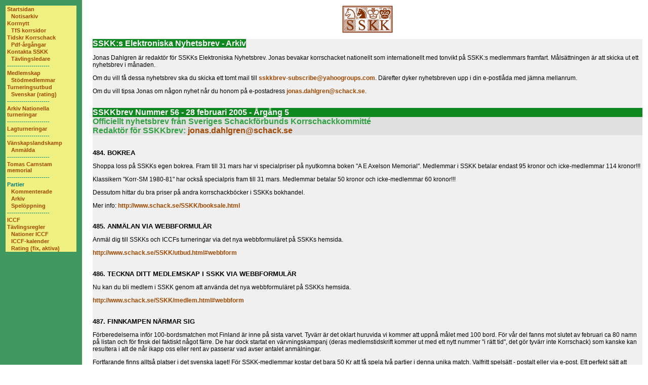

--- FILE ---
content_type: text/html
request_url: https://sskk.schack.se/sskkbrev/56_2005.html
body_size: 3167
content:
<!DOCTYPE HTML PUBLIC "-//W3C//DTD HTML 4.0 Transitional//EN"
          "http://www.w3.org/TR/REC-html40/loose.dtd">

<HTML>

<HEAD>
 <TITLE>SSKK:s Elektroniska Nyhetsbrev - Arkiv</TITLE>
 <link rel="stylesheet" type="text/css" href="../sskk.css">
 <link rel="stylesheet" type="text/css" href="../nyooze/nyooze.css" media="all">
 <meta http-equiv="Content-Type" content="text/html; charset=ISO-8859-1">
</head>

<body background="../imgs/bakgrund.jpg" bgcolor="#ffffff">
<script type="text/javascript" SRC="../js/navigate.js"></SCRIPT>
<table border="0">
<tr>
 <td valign="top" width="120">
<script type="text/javascript">
<!--
  WriteMenu("../");
// -->
</SCRIPT>
</td>
 <td>&nbsp;&nbsp;&nbsp;&nbsp;&nbsp;&nbsp;</td>
 <td valign="top">

<CENTER><img src="../imgs/sskklogom.gif" alt="SSKKs logo" width="100" height="54"></center><p>
<table border=0 cellpadding=0 cellspacing=0>
<tr><td class="MainBox"><em class="MiniRubr">SSKK:s Elektroniska Nyhetsbrev - Arkiv</em>

<p class="BrevText">Jonas Dahlgren är redaktör för SSKKs 
Elektroniska Nyhetsbrev. Jonas bevakar korrschacket nationellt som internationellt
med tonvikt på SSKK:s medlemmars framfart. Målsättningen är att skicka ut ett nyhetsbrev i månaden.</p>

<p class="BrevText">Om du vill få dessa nyhetsbrev ska du skicka ett tomt mail till 
<a href="mailto:sskkbrev-subscribe@yahoogroups.com">sskkbrev-subscribe@yahoogroups.com</a>. Därefter dyker nyhetsbreven upp i din e-postlåda med jämna mellanrum.</p>

<p class="BrevText">Om du vill tipsa Jonas om någon nyhet når du honom på e-postadress 
<a href="mailto:jonas.dahlgren@schack.se">jonas.dahlgren@schack.se</a>.</p>

<p class="BrevText">&nbsp;</p>

<p class="MiniRubr">SSKKbrev Nummer 56 - 28 februari 2005 - Årgång 5</p>
<p class="BrevRed">Officiellt nyhetsbrev från Sveriges Schackförbunds Korrschackkommitté</p>
<p class="BrevRed">Redaktör för SSKKbrev: <a href="mailto:jonas.dahlgren@schack.se">jonas.dahlgren@schack.se</a></p>
 

<p class="BrevRubr">484. BOKREA</p>
 
<p class="BrevText">Shoppa loss på SSKKs egen bokrea. Fram till 31 mars har vi specialpriser på nyutkomna boken "A E Axelson Memorial". Medlemmar i SSKK betalar endast 95 kronor och icke-medlemmar 114 kronor!!!</p>
 
<p class="BrevText">Klassikern "Korr-SM 1980-81" har också specialpris fram till 31 mars. Medlemmar betalar 50 kronor och icke-medlemmar 60 kronor!!!</p>
 
<p class="BrevText">Dessutom hittar du bra priser på andra korrschackböcker i SSKKs bokhandel.</p>
 
<p class="BrevText">Mer info: <a href="http://www.schack.se/SSKK/booksale.html">http://www.schack.se/SSKK/booksale.html</a></p>
 

<p class="BrevRubr">485. ANMÄLAN VIA WEBBFORMULÄR</p>
 
<p class="BrevText">Anmäl dig till SSKKs och ICCFs turneringar via det nya webbformuläret på SSKKs hemsida.</p>
 
<p class="BrevText"><a href="http://www.schack.se/SSKK/utbud.html#webbform">http://www.schack.se/SSKK/utbud.html#webbform</a></p>
 

<p class="BrevRubr">486. TECKNA DITT MEDLEMSKAP I SSKK VIA WEBBFORMULÄR</p>
 
<p class="BrevText">Nu kan du bli medlem i SSKK genom att använda det nya webbformuläret på SSKKs hemsida.</p>
 
<p class="BrevText"><a href="http://www.schack.se/SSKK/medlem.html#webbform">http://www.schack.se/SSKK/medlem.html#webbform</a></p>
 

<p class="BrevRubr">487. FINNKAMPEN NÄRMAR SIG</p>
 
<p class="BrevText">Förberedelserna inför 100-bordsmatchen mot Finland är inne på sista varvet. Tyvärr är det oklart huruvida vi kommer att uppnå målet med 100 bord. För vår del fanns mot slutet av februari ca 80 namn på listan och för finsk del faktiskt något färre. De har dock startat en värvningskampanj (deras medlemstidskrift kommer ut med ett nytt nummer "i rätt tid", det gör tyvärr inte Korrschack) som kanske kan resultera i att de når ikapp oss eller rent av passerar vad avser antalet anmälningar.</p>

<p class="BrevText">Fortfarande finns alltså platser i det svenska laget! För SSKK-medlemmar kostar det bara 50 Kr att få spela två partier i denna unika match. Valfritt spelsätt -  postalt eller via e-post. Ett perfekt sätt att bekanta sig med internationellt korrschack. </p>

<p class="BrevText">Anmälan till undertecknad på 018-551126 eller <a href="mailto:sture.gun@telia.com">sture.gun@telia.com</a></p>
 
<p class="BrevAuth">Sture Olsson</p>
 

<p class="BrevRubr">488. FÖRBÄTTRAD REDOVISNING AV INTERNATIONELLA LAGMATCHER</p>
 
<p class="BrevText">Individuella bordsresultat i våra lagmatcher redovisas alltid i Korrschack, men motsvarande information har hittills saknats på vår hemsida. Nu tar vi skadan igen genom att ge alla matcher var sin sida med komplett information i enkelt men överskådligt format. Matchsidorna nås lätt från <a href="http://www.schack.se/SSKK/landskamp.html">översikten</a>. När systemet är fullt utbyggt kommer alla matcher sedan 1989 att ingå.</p>

<p class="BrevAuth">Tomas Carnstam och Robert Ericsson</p>
 

<p class="BrevRubr">489. INBJUDNINGAR</p>
 
<p class="BrevText">SSKK inbjuder till <a href="http://www.schack.se/SSKK/inbjudan_sm_2005.html">SM 2005</a> och <a href="http://www.schack.se/SSKK/inbjudan_cup05.html">Cup 05</a>. Anmälan görs senast 2005-03-31.</p>
 

<p class="BrevRubr">490. VETERANSCHACK</p>
 
<p class="BrevText">I grupp V-151 är de tre första platserna klara.</p>
 
<p class="BrevText">1. Bengt Ward  2. Roland Norevall  3. Ingemar Zerpe</p>
 
<p class="BrevText">De två kvarvarande partierna förändrar inte placeringarna ovan.</p>
 
<p class="BrevText"><a href="http://www.schack.se/SSKK/res/vet_151.html">http://www.schack.se/SSKK/res/vet_151.html</a></p>
 
<p class="BrevAuth">Ingemar Zerpe</p>
 

<p class="BrevRubr">491. BENNBORN TOG FÖRSTA VINSTEN</p>
 
<p class="BrevText">Första vinsten i Harald Malmgren 100 år togs av Jan Bennborn. Bennborn vann som svart i en siciliansk drake efter 32 drag. Mer info om tävlingen och partier hittar du på turneringssidan:</p>
 
<p class="BrevText"><a href="http://www.schack.se/SSKK/palview/res/malmgren.htm">http://www.schack.se/SSKK/palview/res/malmgren.htm</a></p>
 

<p class="BrevRubr">492. TEMATURNERINGAR</p>
 
<p class="BrevText"><b>E-post</b></p>

<p class="BrevText">TTe 5/05. Winawergambit, D10: 1.d4 d5 2.c4 c6 3.Sc3 e5<br>Anmälan senast 2005-03-20, start 2005-05-01</p>


<p class="BrevText">TTe 6/05. Preussiskt, C55-59: 1.e4 e5 2.Sf3 Sc6 3.Lc4 Sf6<br>Anmälan senast 2005-04-20, start 2005-06-01</p>


<p class="BrevText">TTe 7/05. Kungsindiskt, E97-99: 1.d4 Sf6 2.c4 g6 3.Sc3 Lg7 4.e4 d6 5.Sf3 0-0 6.Le2 e5 7.0-0 Sc6<br>Anmälan senast 2005-05-05, start 2005-06-15</p>
 

<p class="BrevText"><b>Postalt</b></p>

<p class="BrevText">TTp 4/05. Hetmanskigambit (Wiacka), D20: 1.d4 d5 2.c4 dxc4 3.e4 e5 4.Sf3 exd4 5.Lc4 Lb4 6.Kf1<br>Anmälan senast 2005-03-05, start 2005-05-01</p>


<p class="BrevText">TTp 5/05. Wienerparti (Santasiere), C27: 1.e4 e5 2.Sc3 Sf6 3.Lc4 Sxe4 4.Dh5 Sd6 5.Lb3 Sc6 6.d4<br>Anmälan senast 2005-04-05, start 2005-06-01</p>


<p class="BrevText">TTp 6/05. Barcza-Reti-gambit, A11: 1.Sf3 d5 2.c4 Sf6 3.g3 c6  4.Lg2 dxc4<br>Anmälan senast 2005-05-05, start 2005-07-01</p>


<p class="BrevText">Anmälan sker genom inbetalning av startavgiften 100 kronor till SSKK postgiro 52052-8. Uppge tema, namn, adress, e-adress, medlems-nr (person-nr) och gärna telefon.</p>
</td>
</tr>
</table>
</td>
</tr>
</table>
</BODY>
</HTML>

--- FILE ---
content_type: text/css
request_url: https://sskk.schack.se/sskk.css
body_size: 10494
content:
A:link     { text-decoration: none;
             font-weight: bold;
             color: #A04800; }
A:visited  { text-decoration: none;
             font-weight: bold;
             color: #007F7F; }
      
A:hover, 
A:active   { text-decoration: none; 
             font-weight: bold;
             color: blue; }

P {
    font-family: Verdana,Arial,Helvetica,sans-serif;
    font-size  : 9pt;
    font-weight: normal;
    font-style : normal;
    text-align : left;
}

IMG.Bulle {
    float : right;
    margin-right  : 5px;
    margin-top    : 5px;
    margin-bottom : 5px;
}

.Image {
    font-family: Verdana,Arial,Helvetica,sans-serif;
    font-size  : 9pt;
    font-weight: normal;
    font-style : normal;
    text-align : left;
    margin-top : 5px;
    margin-bottom  : 5px;
}

.MainTop {
    font-family: Verdana,Arial,Helvetica,sans-serif;
    font-size  : 9pt;
    font-weight: normal;
    font-style : normal;
    text-align : left;
    margin-left: 0.2em;    
    margin-top : 1.7em;
    margin-bottom  : 0.0em;
}

.MainTop1 {
    font-family: Verdana,Arial,Helvetica,sans-serif;
    font-size  : 9pt;
    font-weight: normal;
    font-style : normal;
    text-align : left;
    margin-left: 0.2em;    
    margin-top : 0.5em;
    margin-bottom  : 0.5em;
}

.MainTop2 {
    font-family: Verdana,Arial,Helvetica,sans-serif;
    font-size  : 9pt;
    font-weight: normal;
    font-style : normal;
    text-align : left;
    margin-left: 0.2em;    
    margin-top : 0.0em;
    margin-bottom  : 0.7em;
}

.MainText {
    font-family : Verdana,Arial,Helvetica,sans-serif;
    font-size   : 9pt;
    font-weight : normal;
    font-style  : normal;
    text-indent : 1.0em;
    text-align  : left;
    margin-left    : 0.2em;    
    margin-top     : 0.0em;
    margin-bottom  : 0.0em;
    padding-top    : 0.0em;
    padding-bottom : 0.0em;
}

.Author {
    display: inline;
    background-color: #F0F0F0;
    color: #40A050;
    font-family: "Times New Roman", serif;
    font-size  : 11pt;
    font-weight: normal;
    font-style : italic;
    text-align : right;
    margin-top : 0.0em;
    margin-bottom : 0.0em;
    margin-right  : 1.0em;
    float : right;
}

TD.AlertBox {
    background-color: #F0F0F0;
    color: #000000;
    font-family: Verdana,Arial,Helvetica,sans-serif;
    font-size  : 9pt;
    font-weight: normal;
    font-style : normal;
    text-align : left;
    margin-top : 2.5em;
    margin-bottom : 0.0em;
}

TD.MainBox {
    background-color: #F0F0F0;
    color: #000000;
    font-family: Verdana,Arial,Helvetica,sans-serif;
    font-size  : 9pt;
    font-weight: normal;
    font-style : normal;
    text-align : left;
    margin-top : 2.5em;
    margin-bottom : 0.0em;
}

TD.Left {
    font-family : Verdana,Arial,Helvetica,sans-serif;
    font-size   : 9pt;
    font-weight : normal;
    font-style  : normal;
    text-align  : left;
    margin-top     : 0.0em;
    margin-bottom  : 0.0em;
    padding-top    : 0.0em;
    padding-bottom : 0.0em;
}

TD.Center {
    font-family : Verdana,Arial,Helvetica,sans-serif;
    font-size   : 9pt;
    font-weight : normal;
    font-style  : normal;
    text-align  : center;
    margin-top     : 0.0em;
    margin-bottom  : 0.0em;
    padding-top    : 0.0em;
    padding-bottom : 0.0em;
}

TD.Right {
    font-family : Verdana,Arial,Helvetica,sans-serif;
    font-size   : 9pt;
    font-weight : normal;
    font-style  : normal;
    text-align  : right;
    margin-top     : 0.0em;
    margin-bottom  : 0.0em;
    padding-top    : 0.0em;
    padding-bottom : 0.0em;
}

TH.Center {
    font-family : Verdana,Arial,Helvetica,sans-serif;
    font-size   : 9pt;
    font-weight : bold;
    font-style  : normal;
    text-align  : center;
    margin-top     : 0.0em;
    margin-bottom  : 0.0em;
    padding-top    : 0.0em;
    padding-bottom : 0.0em;
}

TH.Left {
    font-family : Verdana,Arial,Helvetica,sans-serif;
    font-size   : 9pt;
    font-weight : bold;
    font-style  : normal;
    text-align  : left;
    margin-top     : 0.0em;
    margin-bottom  : 0.0em;
    padding-top    : 0.0em;
    padding-bottom : 0.0em;
}

TH.BigHeader {
    color   : #20A040;
    font-family : Verdana,Arial,Helvetica,sans-serif;
    font-size   : 11pt;
    font-weight : bold;
    font-style  : normal;
    text-align  : left;
    margin-top     : 0.0em;
    margin-bottom  : 0.0em;
    padding-top    : 0.0em;
    padding-bottom : 0.0em;
}

.AlertRubr {
    background-color: #FF0000;
    color: #FFFFFF;
    font-family: Verdana,Arial,Helvetica,sans-serif;
    font-size     : 12pt;
    font-weight   : bold;
    font-style    : normal;
    text-align    : left;
    margin-top    : 0.0em;
    margin-bottom : 0.0em;
    padding-top   : 0.0em;
    padding-left  : 0.0em;
}

.AlertAuth {
    color: #30A060;
    font-family: Verdana,Arial,Helvetica,sans-serif;
    font-size     : 10pt;
    font-weight   : bold;
    font-style    : italic;
    text-indent   : 0.0em;
    text-align    : left;
    margin-top    : 0.0em;
    margin-bottom : 0.0em;
    padding-top   : 1.0em;
    padding-left  : 0.0em;
}

.AlertText {
    font-family: Verdana,Arial,Helvetica,sans-serif;
    font-size     : 10pt;
    font-weight   : normal;
    font-style    : normal;
    text-indent   : 0.0em;
    text-align    : left;
    margin-top    : 0.0em;
    margin-bottom : 0.0em;
    padding-top   : 1.0em;
    padding-left  : 0.0em;
}

.MiniRubr {
    background-color: #108820;
    color: #FFFFFF;
    font-family: Verdana,Arial,Helvetica,sans-serif;
    font-size     : 12pt;
    font-weight   : bold;
    font-style    : normal;
    text-align    : left;
    margin-top    : 0.0em;
    margin-bottom : 0.0em;
    padding-top   : 0.0em;
    padding-left  : 0.0em;
}

.MikroRubr {
    color: black;
    font-family: Verdana,Arial,Helvetica,sans-serif;
    font-size     : 12pt;
    font-weight   : bold;
    font-style    : normal;
    text-align    : left;
    margin-top    : 0.0em;
    margin-bottom : 0.0em;
    padding-top   : 0.5em;
    padding-left  : 0.5em;
}

.BrevLive {
    font-family: Verdana,Arial,Helvetica,sans-serif;
    font-size     : 12pt;
    font-weight   : bold;
    font-style    : normal;
    text-align    : left;
    margin-top    : 2.0em;
    margin-bottom : 0.0em;
    padding-top   : 0.0em;
    padding-left  : 0.0em;
}

.BrevRubr {
    font-family: Verdana,Arial,Helvetica,sans-serif;
    font-size     : 10pt;
    font-weight   : bold;
    font-style    : normal;
    text-align    : left;
    margin-top    : 2.0em;
    margin-bottom : 0.0em;
    padding-top   : 0.0em;
    padding-left  : 0.0em;
}

.BrevText {
    font-family: Verdana,Arial,Helvetica,sans-serif;
    font-size     : 9pt;
    font-weight   : normal;
    font-style    : normal;
    text-indent   : 0.0em;
    text-align    : left;
    margin-top    : 0.0em;
    margin-bottom : 0.0em;
    padding-top   : 1.0em;
    padding-left  : 0.0em;
}

.BrevAuth {
    color: #30A060;
    font-family: Verdana,Arial,Helvetica,sans-serif;
    font-size     : 10pt;
    font-weight   : bold;
    font-style    : italic;
    text-indent   : 0.0em;
    text-align    : left;
    margin-top    : 0.0em;
    margin-bottom : 0.0em;
    padding-top   : 1.0em;
    padding-left  : 0.0em;
}

.BrevRed {
    display: block;
    background-color: #E0E0E0;
    color: #30A040;
    font-family: Arial,Helvetica,sans-serif;
    font-size  : 12pt;
    font-weight: bold;
    font-style : normal;
    text-align : left;
    margin-top : 0.0em;
    margin-bottom : 0.0em;
    border : 0px;
}

.NLink1 {
    background-color: white;
    color: black;
    font-family: Verdana,Arial,Helvetica,sans-serif;
    font-size  : 8pt;
    font-weight: bold;
    font-style : normal;
    text-align : left;
    padding-left  : 0.3em;
    margin-top : 0.0em;
    margin-bottom : 0.0em;
}

.NLink2 {
    background-color: white;
    color: black;
    font-family: Verdana,Arial,Helvetica,sans-serif;
    font-size  : 8pt;
    font-weight: bold;
    font-style : normal;
    text-align : left;
    margin-top : 0.0em;
    padding-left  : 1.0em;
    margin-bottom : 0.0em;
}

.NLink3 {
    background-color: white;
    color: black;
    font-family: Verdana,Arial,Helvetica,sans-serif;
    font-size  : 8pt;
    font-weight: bold;
    font-style : normal;
    text-align : left;
    margin-top : 0.0em;
    padding-left  : 1.7em;
    margin-bottom : 0.0em;
}

.LinkL1 {
    background-color: #F0F080;
    color: #A04800;
    font-family: Verdana,Arial,Helvetica,sans-serif;
    font-size  : 8pt;
    font-weight: normal;
    font-style : normal;
    text-align : left;
    margin-top : 0.0em;
    padding-left  : 0.3em;
    margin-bottom : 0.0em;
}

.LinkL2 {
    background-color: #F0F080;
    color: #A04800;
    font-family: Verdana,Arial,Helvetica,sans-serif;
    font-size  : 8pt;
    font-weight: normal;
    font-style : normal;
    text-align : left;
    margin-top : 0.0em;
    padding-left  : 1.0em;
    margin-bottom : 0.0em;
}

.LinkL3 {
    background-color: #F0F080;
    color: #A04800;
    font-family: Verdana,Arial,Helvetica,sans-serif;
    font-size  : 8pt;
    font-weight: normal;
    font-style : normal;
    text-align : left;
    margin-top : 0.0em;
    padding-left  : 1.7em;
    margin-bottom : 0.0em;
}

p.Error {
    background-color: #FF0000;
    color: #FFFFFF;
    font-family: Verdana,Arial,Helvetica,sans-serif;
    font-size  : 8pt;
    font-weight: bold;
    font-style : normal;
    text-align : center;
    margin-top : 0.0em;
    margin-bottom : 0.5em;
}

p.NoScript {
    background-color: #F0F080;
    color: #A04800;
    font-family: Verdana,Arial,Helvetica,sans-serif;
    font-size  : 8pt;
    font-weight: bold;
    font-style : normal;
    text-align : left;
    margin-top : 1.0em;
    padding-left  : 0.3em;
    margin-bottom : 0.5em;
}

p.Ghost {
    background-color: #FFFFFF;
    color: #E0E0E0;
    font-family: Verdana,Arial,Helvetica,sans-serif;
    font-size  : 11pt;
    font-weight: bold;
    font-style : normal;
    text-align : center;
    margin-top : 1.0em;
    margin-bottom : 0.0em;
}


--- FILE ---
content_type: text/css
request_url: https://sskk.schack.se/nyooze/nyooze.css
body_size: 2242
content:
.NyoozeTD {
    color: #000000;
    font-family: Verdana,Arial,Helvetica,sans-serif;
    font-size: 8pt;
    font-weight: normal;
    font-style: normal;
    text-align : left;
    margin-top : 0.0em;
    margin-bottom : 0.0em;
    padding-left  : 4px;
    padding-right : 4px;
}

.NyoozeDate {
    display: inline;
    background-color: #E0E0E0;
    color: black;
    font-family: Arial,Helvetica,sans-serif;
    font-size: 11pt;
    font-weight: normal;
    font-style: normal;
    text-align : left;
    margin-top : 0.0em;
    margin-bottom : 0.0em;
    margin-left  : 1.0em;
//    float : left;
}

.NyoozeHeadBg {
    background-color: #E0E0E0;
    color: green;
    font-family: Arial,Helvetica,sans-serif;
    font-size: 11pt;
    font-weight: normal;
    font-style: normal;
    text-align : left;
    margin-top : 0.8em;
    margin-bottom : 0.0em;
    display : block;
    border : 0px;
}

.NyoozeAuthor {
    display: inline;
    background-color: #E0E0E0;
    color: black;
    font-family: Time New Roman, serif;
    font-size: 11pt;
    font-weight: normal;
    font-style: italic;
    text-align : right;
    margin-top : 0.0em;
    margin-bottom : 0.0em;
    margin-right  : 1.0em;
    float : right;
}

.NyoozeHead {
    display: block;
    background-color: #E0E0E0;
    color: black;
    font-family: Arial,Helvetica,sans-serif;
    font-size: 12pt;
    font-weight: bold;
    font-style: normal;
    text-align : left;
    margin-top : 0.0em;
    margin-bottom : 0.0em;
    border : 0px;
}

.NyoozeIntr {
    background-color: #F0F0F0;
    color: #000000;
    font-family: Verdana,Arial,Helvetica,sans-serif;
    font-size: 9pt;
    font-weight: normal;
    font-style: normal;
    text-align : left;
    margin-top : 0.0em;
    margin-bottom : 0.0em;
    padding-left  : 2px;
    padding-top   : 2px;
    padding-bottom: 3px;
}

.NyoozeBody {
    background-color: #F0F0F0;
    color: #000000;
    font-family: Verdana,Arial,Helvetica,sans-serif;
    font-size: 9pt;
    font-weight : normal;
    font-style  : normal;
    text-align  : left;
    text-indent : 1.0em;
    margin-top  : 0.0em;
    margin-bottom : 0.0em;
}



--- FILE ---
content_type: application/javascript
request_url: https://sskk.schack.se/js/navigate.js
body_size: 3957
content:
var gFile;

function WriteLink (aLevel, aPrefix, aLink, aText) {
  if (aLink == gFile) {
    document.writeln ("<tr><td class=NLink" + aLevel + ">" + aText + "</td></tr>"); }
  else {
    document.writeln ("<tr><td class=LinkL" + aLevel +
	"><a class=Menu href=\"" + aPrefix + aLink + "\">"
	+ aText + "</a></td></tr>"); 
  }
}

function WriteLink2 (aLevel, aPrefix, aLink, aText) {
  if (aLink == gFile) {
    document.writeln ("<tr><td class=NLink" + aLevel + ">" + aText + "</td></tr>"); }
  else {
    document.writeln ("<tr><td class=LinkL" + aLevel +
	"><a class=Menu href=\"" + aPrefix + aLink + "\" target=_blank>"
	+ aText + "</a></td></tr>"); 
  }
}

function Delimiter() { 
  WriteLink  (1,"","","---------------------");
}  

function Delimiter2() { 
  WriteLink  (1,"",""," ");
}  
  
function WriteMenu(aPrefix) { 
  var myloc    = window.location.href;
  var locarray = myloc.split("/");
  gFile        = locarray[locarray.length-1];
  document.writeln("<table align=center width=140 border=0 cellpadding=1 cellspacing=0 vspace=0");
  WriteLink  (1, aPrefix,                "index_sskk.html",   "Startsidan");
  WriteLink  (2, aPrefix,             "nyhetsbuffert.html",   "Notisarkiv");
  WriteLink  (1, aPrefix+"sskkbrev/",     "brevindex.html",   "Korrnytt");
  WriteLink  (2, aPrefix+"tidskrift/","pdf_index_tfs.html",   "TfS korrsidor");
  WriteLink  (1, aPrefix,                 "tidskrift.html",   "Tidskr Korrschack");
  WriteLink  (2, aPrefix+"tidskrift/",    "pdf_index.html",   "Pdf-&aring;rg&aring;ngar");
  
  WriteLink  (1, aPrefix,                   "kontakt.html",   "Kontakta SSKK");
  WriteLink  (2, aPrefix,                        "TL.html",   "T&auml;vlingsledare");
Delimiter();
  WriteLink  (1, aPrefix,                    "medlem.html",   "Medlemskap");
  WriteLink  (2, aPrefix,                "stodmedlem.html",   "St&ouml;dmedlemmar");
  WriteLink  (1, aPrefix,                     "utbud.html",   "Turneringsutbud");

 
 WriteLink2 (2, "", "https://www.iccf.com/ratings?country=SWE", "Svenskar (rating)");
Delimiter(); 

 WriteLink  (1, aPrefix,                  "avslutat.html",   "Arkiv Nationella turneringar");
  Delimiter();

WriteLink  (1, aPrefix,       "Lagturneringar.html",   "Lagturneringar");
  Delimiter();

 WriteLink  (1, aPrefix,       "lagmatcher_oversikt.html",   "V&auml;nskapslandskamp");
  WriteLink2 (2, aPrefix,        "lagmatcher_anmalda.html",   "Anm&auml;lda");

//WriteLink  (2, aPrefix,                  "pagaende.html",   "P&aring;g&aring;ende");



Delimiter();


WriteLink  (1, aPrefix,                  "TCM.html",   "Tomas Carnstam memorial");


Delimiter();

WriteLink2  (1, "","","Partier");
WriteLink  (2, aPrefix,                     "Kommenterade.html",   "Kommenterade");




WriteLink  (2, aPrefix,                     "parti.html",   "Arkiv");

//WriteLink  (1, aPrefix,                  "resultat.html",   "Resultat");
//WriteLink  (2, aPrefix,            "standig_medlem.html",   "St&auml;ndiga medl.");

 


WriteLink  (2, aPrefix,                     "Teori.html",   "Spel&ouml;ppning");

Delimiter();

  WriteLink  (1, "","https://www.iccf.com/","ICCF");
//WriteLink2 (2, aPrefix,               "sm_statistik.htm",   "SM-statistik");
WriteLink  (1, aPrefix,                    "https://www.iccf.com/message?message=447",   "T&auml;vlingsregler");
  WriteLink2 (2, aPrefix,             "https://www.iccf.com/countries",   "Nationer ICCF");
WriteLink2 (2, "", "https://www.iccf.com/Message.aspx?message=439", "ICCF-kalender");
 WriteLink2 (2, "", "https://www.iccf.com/RatingList.aspx", "Rating (fix, aktiva)");
//WriteLink  (2, aPrefix,                  "utbud_TT.html",   "ICCF tematurn");
//WriteLink  (1, aPrefix+"res/arkiv/",          "idx.html",   "Spelarregister");
//WriteLink  (2, a2refix+"ICCF_svenskar/",  "swe_int.html",   "ICCF-svenskar");


//WriteLink  (1, aPrefix,                    "lankar.html",   "Andra schacksidor");
  document.writeln("</table>");
}